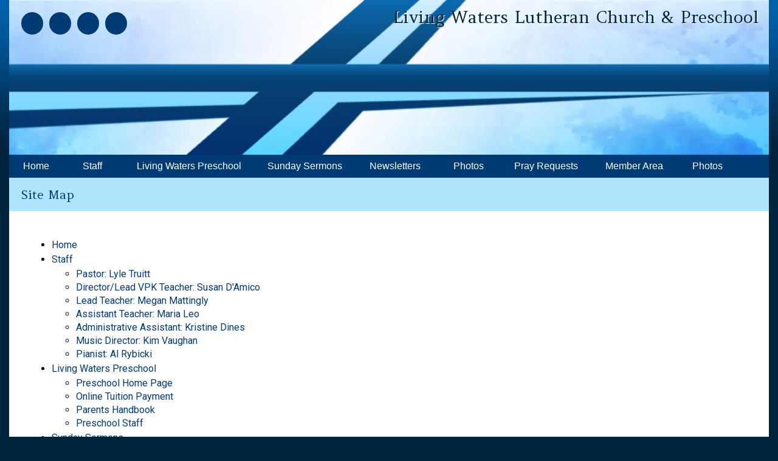

--- FILE ---
content_type: text/html; charset=UTF-8
request_url: https://livingwaterslutheran.com/site_map
body_size: 10309
content:
<!DOCTYPE html>
<html xmlns="http://www.w3.org/1999/xhtml" xmlns:fb="http://ogp.me/ns/fb#">
<head>
	<meta http-equiv="Content-Type" content="text/html; charset=utf-8" />
	<title>Living Waters Lutheran Church & Preschool - Port Charlotte Florida</title><link rel="stylesheet" type="text/css" href="https://s3.amazonaws.com/mychurchwebsite/css/css225_2345.css"><meta name="viewport" content="width=device-width,initial-scale=1, maximum-scale=1, user-scalable=0"><link rel="stylesheet" type="text/css" href="https://fonts.googleapis.com/css?family=Amethysta%7CRoboto%7CRoboto%3A700"><link rel="stylesheet" type="text/css" href="https://files.mychurchwebsite.net/lib/css/iconfonts5/css/fontello.css" media="all"><script defer src="https://files.mychurchwebsite.net/lib/fontawesome/js/fontawesome.min.js" data-style-default="solid" data-family-default="classic"></script>
          <script defer src="https://files.mychurchwebsite.net/lib/fontawesome/js/solid.min.js"></script>
          <script defer src="https://files.mychurchwebsite.net/lib/fontawesome/js/custom-icons.min.js"></script>
          <script defer src="https://files.mychurchwebsite.net/lib/fontawesome/js/brands.min.js"></script><link rel="shortcut icon" href="https://files.mychurchwebsite.net/lib/common/favicon.png" /><link rel="apple-touch-icon-precomposed" href="https://files.mychurchwebsite.net/lib/common/apple-touch-icon.png" /><script src="https://files.mychurchwebsite.net/lib/jquery/jquery-1.12.4.min.js"></script>
<script src="https://files.mychurchwebsite.net/lib/javascript/biblegateway.js"></script><style>#mainPages li {margin:3px 0;} #mainPages > li {font-size:16px; margin:5px 0;} </style><script>var $j = jQuery.noConflict();</script></head>
<body>
<div id="popUp"></div><div id="grayOverlay">
    <div id="overlayClose"><span class="fa fa-xmark"></span></div>
	<div class="overlayWindow">
		<div id="overlayTitle"></div>
		<div id="overlayContent"></div>
	</div>
	<div class="overlaySearch">
        <form id="siteSearchForm" method="get">
            <input id="siteSearchInput" type="text" name="search" placeholder="search site" />
        </form>
    </div>
    <div id="overlayPhotos">
        <div id="photoNumBox">&nbsp;</div>
        <div id="prevNextPhoto"><span id="prevPhoto" class="fa fa-left-long"></span> <span id="nextPhoto" class="fa fa-right-long"></span></div>
        <div id="overlayPhoto"></div>
        <br /><div id="overlayCaption"></div>
    </div>
</div><div id="bgbg">
<div id="headerBG">
<div id="headerContents">
	<header id="header"><div class="socialIconBar"><a href="http://facebook.livingwaterslutheran.com"><div class="socialIcon" title="View Our Facebook Page"><span class="fab fa-facebook-f"></span></div></a><a href="/sunday_sermons"><div class="socialIcon" title="Listen To/View Our Media"><span class="fa fa-volume"></span></div></a><a href="https://www.eservicepayments.com/cgi-bin/Vanco_ver3.vps?appver3=Fi1giPL8kwX_Oe1AO50jRpCxTCSvhl0n9vVAIDC0W-GcM6RCHwGTiwaZS1Z9D7wPe96pDMvnfmgqnym6qpRYGkr6oYD38ktVPV6GEr6Mdgg=" target="_blank"><div class="socialIcon" title="Donate Online"><span class="fa fa-hand-holding-dollar"></span></div></a><a href="http://www.mapquest.com/maps?name=Living+Waters+Lutheran+Church&city=Port+Charlotte&state=FL&address=12475+Chancellor+Blvd&zipcode=33953&country=US&latitude=27.03297&longitude=-82.240689&geocode=ADDRESS&id=4692714" target="_blank"><div class="socialIcon" title="See Us on a Map"><span class="fa fa-location-dot"></span></div></a></div><h1 id="siteTitle" class="noSub"><a href="/">Living Waters Lutheran Church & Preschool</a></h1><img src="https://s3.amazonaws.com/mychurchwebsite/templates/classic/design/bluecross_2/images/banner.jpg" /></header><nav><ul id="nav"><ul><li style="width:89px;" id="home10018"><a href="/"><span>Home</span></a></li><li style="width:96px;" id="staff10019"><a href="/staff"><span>Staff</span></a><ul><li><a href="/lyle_truitt"><small>Pastor</small><br /> Lyle Truitt</a></li><li><a href="/kristine_dines"><small>Administrative Assistant</small><br /> Kristine Dines</a></li><li><a href="/kim_vaughan"><small>Music Director</small><br /> Kim Vaughan</a></li><li><a href="/al_rybicki"><small>Pianist</small><br /> Al Rybicki</a></li></ul></li><li style="width:222px;" id="section22060"><a href="/preschool_home_page"><span>Living&nbsp;Waters&nbsp;Preschool</span></a><ul><li><a href="/preschool">Preschool Home Page</a></li><li><a href="https://www.eservicepayments.com/cgi-bin/Vanco_ver3.vps?appver3=Fi1giPL8kwX_Oe1AO50jRpCxTCSvhl0n9vVAIDC0W-GcM6RCHwGTiwaZS1Z9D7wPe96pDMvnfmgqnym6qpRYGkr6oYD38ktVPV6GEr6Mdgg=" target="_blank">Online Tuition Payment</a></li><li><a href="/parents_handbook">Parents Handbook</a></li><li><a href="/preschool_staff">Preschool Staff</a></li></ul></li><li style="width:159px;" id="sermonmanager21119"><a href="/sunday_sermons"><span>Sunday&nbsp;Sermons</span></a></li><li style="width:138px;" id="multidoc21267"><a href="/newsletters"><span>Newsletters</span></a></li><li style="width:103px;" id="photos20700"><a href="/photos"><span>Photos</span></a><ul><li><a href="/harvest_fest_2021_photos">Harvest Fest 2021 Photos</a></li><li><a href="/photos_2020_79157">Photos 2020</a></li><li><a href="/photos_2019_79154">Photos 2019</a></li><li><a href="/photos_2018_79153">Photos 2018</a></li><li><a href="/pet_blessing_2017">Pet Blessing 2017</a></li></ul></li><li style="width:152px;" id="prayer10022"><a href="/prayer"><span>Pray&nbsp;Requests</span></a></li><li style="width:138px;" id="member10023"><a href="/member_area"><span>Member&nbsp;Area</span></a></li><li style="width:103px;" id="photos107485"><a href="/photos_restored"><span>Photos</span></a><ul><li><a href="/easter_2022">Easter 2022</a></li><li><a href="/photos_2020">Photos 2020</a></li><li><a href="/photos_2019">Photos 2019</a></li><li><a href="/photos_2018">Photos 2018</a></li><li><a href="/photos_2017">Photos 2017</a></li><li><a href="/cut_ups_annual_quilt_raffle_2020">Cut Ups Annual Quilt Raffle 2020</a></li><li><a href="/photos_2016">Photos 2016</a></li><li><a href="/new_member_reception_2019">New Member Reception 2019</a></li><li><a href="/memorial_garden_work_2019">Memorial Garden Work 2019</a></li><li><a href="/preschool_graduation_2019">Preschool Graduation 2019</a></li><li><a href="/preschool_spaghetti_dinner_2019">Preschool Spaghetti Dinner 2019</a></li><li><a href="/easter_sunday_2019">Easter Sunday 2019</a></li><li><a href="/photos_restored">More...</a></li></ul></li><li style="width:50px;"><a style="width:40px;" class="searchSite" href="#"><span class="fa fa-magnifying-glass"></span></a></li></ul></ul></nav>	<div class="clear"></div>
</div> <!-- end headerContents -->
</div> <!-- end headerBG -->
<div id="middleBG">
<div id="siteContents">
    <div class="pageContent"><div id="subtitle" class="subtitle2">Site Map</div>        <div class="innerContent">
        <main>
    <!--<div class="flR15">
        <h3><a href="/site_map_xml" target="_blank">XML Site Map Link</a></h3>
    </div>-->
    <ul id="mainPages"><li><a href="/" target="_blank">Home</a></li><li><a href="/staff" target="_blank">Staff</a></li><ul><li><a href="/lyle_truitt" target="_blank">Pastor: Lyle Truitt</a></li><li><a href="/susan_damico" target="_blank">Director/Lead VPK Teacher: Susan D'Amico</a></li><li><a href="/megan_mattingly" target="_blank">Lead Teacher: Megan Mattingly</a></li><li><a href="/maria_leo" target="_blank">Assistant Teacher: Maria Leo</a></li><li><a href="/kristine_dines" target="_blank">Administrative Assistant: Kristine Dines</a></li><li><a href="/kim_vaughan" target="_blank">Music Director: Kim Vaughan</a></li><li><a href="/al_rybicki" target="_blank">Pianist: Al Rybicki</a></li></ul><li><a href="/preschool_home_page" target="_blank">Living Waters Preschool</a></li><ul><li><a href="/preschool" target="_blank">Preschool Home Page</a></li><li><a href="https://www.eservicepayments.com/cgi-bin/Vanco_ver3.vps?appver3=Fi1giPL8kwX_Oe1AO50jRpCxTCSvhl0n9vVAIDC0W-GcM6RCHwGTiwaZS1Z9D7wPe96pDMvnfmgqnym6qpRYGkr6oYD38ktVPV6GEr6Mdgg=" target="_blank">Online Tuition Payment</a></li><li><a href="/parents_handbook" target="_blank">Parents Handbook</a></li><li><a href="/preschool_staff" target="_blank">Preschool Staff</a></li></ul><li><a href="/sunday_sermons" target="_blank">Sunday Sermons</a></li><ul><li><a href="/sunday_january_18_worship_service" target="_blank">Sunday January 18 Worship Service</a></li><li><a href="/sunday_january_11_worship_service" target="_blank">Sunday January 11 Worship Service</a></li><li><a href="/sunday_january_4_worship_service" target="_blank">Sunday January 4 Worship Service</a></li><li><a href="/sunday_december_28_worship_service" target="_blank">Sunday December 28 Worship Service</a></li><li><a href="/christmas_eve_worship_service" target="_blank">Christmas Eve Worship Service</a></li><li><a href="/sunday_december_21_worship_service" target="_blank">Sunday December 21 Worship Service</a></li><li><a href="/sunday_december_14_worship_service" target="_blank">Sunday December 14 Worship Service</a></li><li><a href="/sunday_december_7_worship_service" target="_blank">Sunday December 7 Worship Service</a></li><li><a href="/sunday_november_30_worship_service" target="_blank">Sunday November 30 Worship Service</a></li><li><a href="/christ_the_king_sunday_november_23_worship" target="_blank">Christ the King Sunday November 23 Worship</a></li><li><a href="/sunday_november_9_worship_service" target="_blank">Sunday November 9 Worship Service</a></li><li><a href="/all_saints_sunday_november_2" target="_blank">All Saints Sunday November 2</a></li><li><a href="/reformation_sunday_october_26" target="_blank">Reformation Sunday October 26</a></li><li><a href="/sunday_october_19_worship_service" target="_blank">Sunday October 19 Worship Service</a></li><li><a href="/sunday_october_12_worship_service" target="_blank">Sunday October 12 Worship Service</a></li><li><a href="/sunday_october_5_worship_service" target="_blank">Sunday October 5 Worship Service</a></li><li><a href="/sunday_september_28_worship_service" target="_blank">Sunday September 28 Worship Service</a></li><li><a href="/sunday_september_14_worship_service" target="_blank">Sunday September 14 Worship Service</a></li><li><a href="/sunday_september_7_worship_service" target="_blank">Sunday September 7 Worship Service</a></li><li><a href="/sunday_august_31_worship_service" target="_blank">Sunday August 31 Worship Service</a></li><li><a href="/sunday_august_24_worship_service" target="_blank">Sunday August 24 worship Service</a></li><li><a href="/sunday_august_17_worship_service" target="_blank">Sunday August 17 Worship Service</a></li><li><a href="/sunday_august_10_worship_service" target="_blank">Sunday August 10 Worship Service</a></li><li><a href="/sunday_august_3_worship_service" target="_blank">Sunday August 3 Worship Service</a></li><li><a href="/sunday_july_27_worship_service" target="_blank">Sunday July 27 Worship Service</a></li><li><a href="/sunday_july_20_worship_service" target="_blank">Sunday July 20 Worship Service</a></li><li><a href="/sunday_july_13_worship_service" target="_blank">Sunday July 13 Worship Service</a></li><li><a href="/sunday_july_6_worship_service" target="_blank">Sunday July 6 Worship Service</a></li><li><a href="/sunday_june_29_worship_service" target="_blank">Sunday June 29 Worship Service</a></li><li><a href="/sunday_june_22_worship_service" target="_blank">Sunday June 22 Worship Service</a></li><li><a href="/sunday_june_15_worship_service" target="_blank">Sunday June 15 Worship Service</a></li><li><a href="/sunday_june_8_worship_service" target="_blank">Sunday June 8 Worship Service</a></li><li><a href="/sunday_june_1_worship_service" target="_blank">Sunday June 1 Worship Service</a></li><li><a href="/sunday_may_25_worship_service" target="_blank">Sunday May 25 Worship Service</a></li><li><a href="/sunday_may_18_worship_service" target="_blank">Sunday May 18 Worship Service</a></li><li><a href="/sunday_may_11_worship_service" target="_blank">Sunday May 11 Worship Service</a></li><li><a href="/sunday_may_4_worship_service" target="_blank">Sunday May 4 Worship Service</a></li><li><a href="/sunday_april_27_worship_service" target="_blank">Sunday April 27 Worship Service</a></li><li><a href="/easter_sunday_april_20_worship" target="_blank">Easter Sunday April 20 Worship</a></li><li><a href="/good_friday_april_18_worship" target="_blank">Good Friday April 18 Worship</a></li><li><a href="/maundy_thursday_april_17_worship" target="_blank">Maundy Thursday April 17 Worship</a></li><li><a href="/palm_sunday_worship_service_april_13" target="_blank">Palm Sunday Worship Service April 13</a></li><li><a href="/sunday_april_6_worship_service" target="_blank">Sunday April 6 Worship Service</a></li><li><a href="/sunday_march_30_worship_service" target="_blank">Sunday March 30 Worship Service</a></li><li><a href="/sunday_march_23_worship_service" target="_blank">Sunday March 23 Worship Service</a></li><li><a href="/sunday_march_16_worship_service" target="_blank">Sunday March 16 Worship Service</a></li><li><a href="/ash_wednesday" target="_blank">Ash Wednesday</a></li><li><a href="/sunday_february_23_worship_service" target="_blank">Sunday February 23 Worship Service</a></li><li><a href="/sunday_february_16_worship_service" target="_blank">Sunday February 16 Worship Service</a></li><li><a href="/sunday_february_9_worship_service" target="_blank">Sunday February 9 Worship Service</a></li><li><a href="/sunday_january_26_worship_service" target="_blank">Sunday January 26 Worship Service</a></li><li><a href="/sunday_january_19_worship_service" target="_blank">Sunday January 19 Worship Service</a></li><li><a href="/sunday_january_5_worship_service" target="_blank">Sunday January 5 Worship Service</a></li><li><a href="/christmas_eve_candlelight_service" target="_blank">Christmas Eve Candlelight Service</a></li><li><a href="/sunday_december_22_worship_service" target="_blank">Sunday December 22 Worship Service</a></li><li><a href="/sunday_december_15_worship_service" target="_blank">Sunday December 15 Worship Service</a></li><li><a href="/sunday_december_8_worship_service" target="_blank">Sunday December 8 Worship Service</a></li><li><a href="/sunday_december_1_worship_service" target="_blank">Sunday December 1 Worship Service</a></li><li><a href="/sunday_christ_the_king_worship_service" target="_blank">Sunday Christ the King Worship Service</a></li><li><a href="/sunday_november_17_worship_service" target="_blank">Sunday November 17 Worship Service</a></li><li><a href="/sunday_november_10_worship_service" target="_blank">Sunday November 10 Worship Service</a></li><li><a href="/sunday_november_3_worship_service" target="_blank">Sunday November 3 Worship Service</a></li><li><a href="/reformation_sunday_october_27" target="_blank">Reformation Sunday October 27</a></li><li><a href="/sunday_october_20_worship_service" target="_blank">Sunday October 20 Worship Service</a></li><li><a href="/sunday_october_13_worship_service" target="_blank">Sunday October 13 Worship Service</a></li><li><a href="/sunday_october_6_worship_service" target="_blank">Sunday October 6 Worship Service</a></li><li><a href="/sunday_september_29_worship_service" target="_blank">Sunday September 29 Worship Service</a></li><li><a href="/sunday_september_22_worship_service" target="_blank">Sunday September 22 Worship Service</a></li><li><a href="/sunday_september_15_worship_service" target="_blank">Sunday September 15 Worship Service</a></li><li><a href="/sunday_september_8_worship_service" target="_blank">Sunday September 8 Worship Service</a></li><li><a href="/sunday_september_1_worship_service" target="_blank">Sunday September 1 Worship Service</a></li><li><a href="/sunday_august_25_worship_service" target="_blank">Sunday August 25 Worship Service</a></li><li><a href="/sunday_august_18_worship_service" target="_blank">Sunday August 18 Worship Service</a></li><li><a href="/sunday_august_11_worship_service" target="_blank">Sunday August 11 Worship Service</a></li><li><a href="/sunday_august_4_worship_service" target="_blank">Sunday August 4 Worship Service</a></li><li><a href="/sunday_july_28_worship_service" target="_blank">Sunday July 28 Worship Service</a></li><li><a href="/sunday_july_21_worship_sevice" target="_blank">Sunday July 21 Worship Sevice</a></li><li><a href="/sunday_july_14_worship_service" target="_blank">Sunday July 14 Worship Service</a></li><li><a href="/sunday_july_7_worship_service" target="_blank">Sunday July 7 Worship Service</a></li><li><a href="/sunday_june_30_worship_service" target="_blank">Sunday June 30 Worship Service</a></li><li><a href="/sunday_june_23_worship_service" target="_blank">Sunday June 23 Worship Service</a></li><li><a href="/sunday_june_16_worship_service" target="_blank">Sunday June 16 Worship Service</a></li><li><a href="/sunday_june_9_worship_service" target="_blank">Sunday June 9 Worship Service</a></li><li><a href="/holy_trinity_sunday_may_26_worship_service" target="_blank">Holy Trinity Sunday May 26 Worship Service</a></li><li><a href="/pentecost_sunday_may_19_worship_service" target="_blank">Pentecost Sunday May 19 Worship Service</a></li><li><a href="/sunday_may_12_worship_service" target="_blank">Sunday May 12 Worship Service</a></li><li><a href="/sunday_may_5_worship_service" target="_blank">Sunday May 5 Worship Service</a></li><li><a href="/sunday_april_28_worship_service" target="_blank">Sunday April 28 Worship Service</a></li><li><a href="/sunday_april_21_worship_service" target="_blank">Sunday April 21 Worship Service</a></li><li><a href="/sunday_april_14_worship_service" target="_blank">Sunday April 14 Worship Service</a></li><li><a href="/sunday_april_7_worship_service" target="_blank">Sunday April 7 Worship Service</a></li><li><a href="/easter_sunday_march_31_worship_service" target="_blank">Easter Sunday March 31 Worship Service</a></li><li><a href="/good_friday__march_29_service" target="_blank">Good Friday  March 29 Service</a></li><li><a href="/maundy_thursday_worship_service" target="_blank">Maundy Thursday Worship Service</a></li><li><a href="/palm_sunday_worship_service_march_24" target="_blank">Palm Sunday Worship Service March 24</a></li><li><a href="/sunday_march_17_worship_service" target="_blank">Sunday March 17 Worship Service</a></li><li><a href="/sunday_march_10_worship_service" target="_blank">Sunday March 10 Worship Service</a></li><li><a href="/sunday_march_3_worship_service" target="_blank">Sunday March 3 Worship Service</a></li><li><a href="/sunday_february_25_worship_service" target="_blank">Sunday February 25 Worship Service</a></li><li><a href="/sunday_february_18_worship_service" target="_blank">Sunday February 18 Worship Service</a></li><li><a href="/ash_wednesday_worship_service" target="_blank">Ash Wednesday Worship Service</a></li><li><a href="/transfiguration_sunday_february_11_2024" target="_blank">Transfiguration Sunday February 11, 2024</a></li><li><a href="/sunday_february_4_worship_service" target="_blank">Sunday February 4 Worship Service</a></li><li><a href="/sunday_january_28_worship_service" target="_blank">Sunday January 28 Worship Service</a></li><li><a href="/sunday_january_21_worship_service" target="_blank">Sunday January 21 Worship Service</a></li><li><a href="/sunday_january_14_worship_service" target="_blank">Sunday January 14 Worship Service</a></li><li><a href="/sunday_january_7_worship_service" target="_blank">Sunday January 7 Worship Service</a></li><li><a href="/sunday_december_31_worship_service" target="_blank">Sunday December 31 Worship Service</a></li><li><a href="/christmas_eve_service_2023" target="_blank">Christmas Eve Service 2023</a></li><li><a href="/sunday_december_24_worship_service" target="_blank">Sunday December 24 Worship Service</a></li><li><a href="/sunday_december_17_worship_service" target="_blank">Sunday December 17 Worship Service</a></li><li><a href="/sunday_december_10_worship_service" target="_blank">Sunday December 10 Worship Service</a></li><li><a href="/sunday_december_3_worship_service" target="_blank">Sunday December 3 Worship Service</a></li><li><a href="/christ_the_king_sunday_november_26" target="_blank">Christ the King Sunday November 26</a></li><li><a href="/sunday_november_19_worship_service" target="_blank">Sunday November 19 Worship Service</a></li><li><a href="/sunday_november_12_worship_service" target="_blank">Sunday November 12 Worship Service</a></li><li><a href="/all_saints_sunday_november_5_2023" target="_blank">All Saints Sunday November 5 2023</a></li><li><a href="/reformation_sunday_october_29_worship_service" target="_blank">Reformation Sunday October 29 Worship Service</a></li><li><a href="/sunday_october_22_worship_service" target="_blank">Sunday October 22 Worship Service</a></li><li><a href="/sunday_october_15_worship_service" target="_blank">Sunday October 15 Worship Service</a></li><li><a href="/sunday_october_8_worship_service" target="_blank">Sunday October 8 Worship Service</a></li><li><a href="/sunday_september_24_worship_service" target="_blank">Sunday September 24 Worship Service</a></li><li><a href="/sunday_september_17_2023_worship_service" target="_blank">Sunday September 17 2023 Worship Service</a></li><li><a href="/sunday_september_10_worship_service" target="_blank">Sunday September 10 Worship Service</a></li><li><a href="/sunday_september_3_worship_service" target="_blank">Sunday September 3 Worship Service</a></li><li><a href="/sunday_august_27_worship_service" target="_blank">Sunday August 27 Worship Service</a></li><li><a href="/sunday_august_20_worship_service" target="_blank">Sunday August 20 Worship Service</a></li><li><a href="/sunday_august_13_worship_service" target="_blank">Sunday August 13 Worship Service</a></li><li><a href="/sunday_august_6_worship_service" target="_blank">Sunday August 6 Worship Service</a></li><li><a href="/sunday_july_30_worship_service" target="_blank">Sunday July 30 Worship Service</a></li><li><a href="/sunday_july_23_worship_service" target="_blank">Sunday July 23 Worship Service</a></li><li><a href="/sunday_july_16_worship_service" target="_blank">Sunday July 16 Worship Service</a></li><li><a href="/sunday_july_9_worship_service" target="_blank">Sunday July 9 Worship Service</a></li><li><a href="/sunday_july_2_worship_service" target="_blank">Sunday July 2 Worship Service</a></li><li><a href="/sunday_june_25_worship_service" target="_blank">Sunday June 25 Worship Service</a></li><li><a href="/sunday_june_18_worship_service" target="_blank">Sunday June 18 Worship Service</a></li><li><a href="/sunday_june_11_worship_service" target="_blank">Sunday June 11 Worship Service</a></li><li><a href="/holy_trinity_sunday_june_4" target="_blank">Holy Trinity Sunday June 4</a></li><li><a href="/sunday_may_21_worship_service" target="_blank">Sunday May 21 Worship Service</a></li><li><a href="/sunday_may_14_worship_service" target="_blank">Sunday May 14 Worship Service</a></li><li><a href="/sunday_may_7_worship_service" target="_blank">Sunday May 7 Worship Service</a></li><li><a href="/sunday_april_30_worship_service" target="_blank">Sunday April 30 Worship Service</a></li><li><a href="/sunday_worship_service_april_23" target="_blank">Sunday Worship Service April 23</a></li><li><a href="/sunday_april_16_worship_service" target="_blank">Sunday April 16 Worship Service</a></li><li><a href="/easter_sunday_worship_service_april_9" target="_blank">Easter Sunday Worship Service April 9</a></li><li><a href="/good_friday_april_7_worship_service" target="_blank">Good Friday April 7 Worship Service</a></li><li><a href="/maundy_thursday_worship_service_april_6" target="_blank">Maundy Thursday Worship Service April 6</a></li><li><a href="/sunday_march_26_worship_service" target="_blank">Sunday March 26 Worship Service</a></li><li><a href="/sunday_march_19_worship_service" target="_blank">Sunday March 19 Worship Service</a></li><li><a href="/sunday_march_12_worship_service" target="_blank">Sunday March 12 Worship Service</a></li><li><a href="/sunday_march_5_worship_service" target="_blank">Sunday March 5 Worship Service</a></li><li><a href="/sunday_february_26_worship_service" target="_blank">Sunday February 26 Worship Service</a></li><li><a href="/ash_wednesday_worship_service_february_22" target="_blank">Ash Wednesday Worship Service February 22</a></li><li><a href="/sunday_worship_service_february_19" target="_blank">Sunday Worship Service February 19</a></li><li><a href="/sunday_february_12_worship_service" target="_blank">Sunday February 12 Worship Service</a></li><li><a href="/sunday_february_5_worship_service" target="_blank">Sunday February 5 Worship Service</a></li><li><a href="/sunday_january_29_2023_worship_service" target="_blank">Sunday January 29 2023 Worship Service</a></li><li><a href="/sunday_january_22_worship_service" target="_blank">Sunday January 22 Worship Service</a></li><li><a href="/sunday_january_15_worship_service" target="_blank">Sunday January 15 Worship Service</a></li><li><a href="/sunday_january_8_worship_service_2023" target="_blank">Sunday January 8 Worship Service 2023</a></li><li><a href="/sunday_worship_service_january_1_2023" target="_blank">Sunday Worship Service January 1, 2023</a></li><li><a href="/sunday_christmas_day_december_25_2022" target="_blank">Sunday Christmas Day December 25, 2022</a></li><li><a href="/christmas_eve_worship_service_december_24_2022" target="_blank">Christmas Eve Worship Service December 24, 2022</a></li><li><a href="/sunday_december_18_worship_service" target="_blank">Sunday December 18 Worship Service</a></li><li><a href="/sunday_december_11_worship_service" target="_blank">Sunday December 11 Worship Service</a></li><li><a href="/sunday_december_4_worship_service" target="_blank">Sunday December 4 Worship Service</a></li><li><a href="/sunday_november_27_worship_service" target="_blank">Sunday November 27 Worship Service</a></li><li><a href="/sunday_november_20_christ_the_king_sunday" target="_blank">Sunday November 20 Christ the King Sunday</a></li><li><a href="/sunday_november_13_worship_service" target="_blank">Sunday November 13 Worship Service</a></li><li><a href="/all_saints_sunday_november_6_2022" target="_blank">All Saints Sunday November 6, 2022</a></li><li><a href="/reformation_sunday_october_30" target="_blank">Reformation Sunday October 30</a></li><li><a href="/sunday_october_23_worship_service" target="_blank">Sunday October 23 Worship Service</a></li><li><a href="/sunday_october_16_worship_service" target="_blank">Sunday October 16 Worship Service</a></li><li><a href="/sunday_october_9__2022_worship_service" target="_blank">Sunday October 9 , 2022 Worship Service</a></li><li><a href="/sunday_september_25_worship_service" target="_blank">Sunday September 25 Worship Service</a></li><li><a href="/sunday_september_18_worship_service" target="_blank">Sunday September 18 Worship Service</a></li><li><a href="/sunday_worship_service_september_11_2022" target="_blank">Sunday Worship Service September 11, 2022</a></li><li><a href="/sunday_september_4_worship_service" target="_blank">Sunday September 4 Worship Service</a></li><li><a href="/sunday_august_28_worship_service" target="_blank">Sunday August 28 Worship Service</a></li><li><a href="/sunday_august_21_worship_service" target="_blank">Sunday August 21 Worship Service</a></li><li><a href="/sunday_august_14_worship_service" target="_blank">Sunday August 14 Worship Service</a></li><li><a href="/sunday_august_7_worship_service" target="_blank">Sunday August 7 Worship Service</a></li><li><a href="/sunday_july_31_worship_service" target="_blank">Sunday July 31 Worship Service</a></li><li><a href="/sunday_worship_service_july_24_2022" target="_blank">Sunday Worship Service July 24, 2022</a></li><li><a href="/sunday_july_17_worship_service" target="_blank">Sunday July 17 Worship Service</a></li><li><a href="/sunday_july_10_worship_service" target="_blank">Sunday July 10 Worship Service</a></li><li><a href="/sunday_july_3_worship_service" target="_blank">Sunday July 3 Worship Service</a></li><li><a href="/holy_trinity_sunday_june_12_2022" target="_blank">Holy Trinity Sunday June 12, 2022</a></li><li><a href="/pentecost_sunday_june_5_2022_worship_service" target="_blank">Pentecost Sunday June 5, 2022 Worship Service</a></li><li><a href="/sunday_may_29_worship_service" target="_blank">Sunday May 29 Worship Service</a></li><li><a href="/sunday_may_22_worship_service" target="_blank">Sunday May 22 Worship Service</a></li><li><a href="/sunday_may_15_worship_service" target="_blank">Sunday May 15 Worship Service</a></li><li><a href="/sunday_may_8_worship_service" target="_blank">Sunday May 8 Worship Service</a></li><li><a href="/sunday_may_1_worship_service" target="_blank">Sunday May 1 Worship Service</a></li><li><a href="/sunday_april_24_worship_service" target="_blank">Sunday April 24 Worship Service</a></li><li><a href="/easter_sunday_worship_service_april_17" target="_blank">Easter Sunday Worship Service April 17</a></li><li><a href="/maundy_thursday_service_april_14_2022" target="_blank">Maundy Thursday Service April 14, 2022</a></li><li><a href="/palm_sunday_worship_april_10_2022" target="_blank">Palm Sunday Worship April 10, 2022</a></li><li><a href="/sunday_april_3_worship_service" target="_blank">Sunday April 3 Worship Service</a></li><li><a href="/prayer_service_for_ukraine" target="_blank">Prayer Service for Ukraine</a></li><li><a href="/sunday_march_27_worship_service" target="_blank">Sunday March 27 Worship Service</a></li><li><a href="/sunday_march_20_worship_service" target="_blank">Sunday March 20 Worship Service</a></li><li><a href="/sunday_march_13_2022__worship_service" target="_blank">Sunday March 13, 2022  Worship Service</a></li><li><a href="/march_6_sunday_worship_service" target="_blank">March 6 Sunday Worship Service</a></li><li><a href="/ash_wednesday_march_2_2022_worship_service" target="_blank">Ash Wednesday March 2, 2022 Worship Service</a></li><li><a href="/sunday_february_27_worship_service" target="_blank">Sunday February 27 Worship Service</a></li><li><a href="/sunday_february_20_worship_service" target="_blank">Sunday February 20 Worship Service</a></li><li><a href="/sunday_february_13_worship_service" target="_blank">Sunday February 13 Worship Service</a></li><li><a href="/sunday_february_6_worship_service" target="_blank">Sunday February 6 Worship Service</a></li><li><a href="/sunday_january_30_worship_service" target="_blank">Sunday January 30 Worship Service</a></li><li><a href="/sunday_january_23_womens_thankoffering_service" target="_blank">Sunday January 23 Women's Thankoffering Service</a></li><li><a href="/sunday_january_16_worship_service" target="_blank">Sunday January 16 Worship Service</a></li><li><a href="/sunday_january_9_worship_service" target="_blank">Sunday January 9 Worship Service</a></li><li><a href="/sunday_january_2_worship_service" target="_blank">Sunday January 2 Worship Service</a></li><li><a href="/sunday_december_26_worship_service" target="_blank">Sunday December 26 Worship Service</a></li><li><a href="/christmas_eve_service_december_24_service" target="_blank">Christmas Eve Service December 24 Service</a></li><li><a href="/sunday_december_19_worship_service" target="_blank">Sunday December 19 Worship Service</a></li><li><a href="/advent_midweek_service_december_15" target="_blank">Advent Midweek Service December 15</a></li><li><a href="/sunday_december_12_worship_service" target="_blank">Sunday December 12 Worship Service</a></li><li><a href="/advent_mid_week_worship_service_december_8" target="_blank">Advent Mid Week Worship Service December 8</a></li><li><a href="/second_sunday_of_advent_december_5_worship_service" target="_blank">Second Sunday of Advent December 5 Worship Service</a></li><li><a href="/wednesday_december_1st_advent_mid_week_service" target="_blank">Wednesday December 1st Advent Mid Week Service</a></li><li><a href="/first_sunday_in_advent_november_28" target="_blank">First Sunday in Advent November 28</a></li><li><a href="/christ_the_king_sunday_november_21" target="_blank">Christ the King Sunday November 21</a></li><li><a href="/sunday_november_14_worship_service" target="_blank">Sunday November 14 Worship Service</a></li><li><a href="/all_saints_sunday_november_7_worship_service" target="_blank">All Saints Sunday November 7 Worship Service</a></li><li><a href="/reformation_sunday_october_31_worship_service" target="_blank">Reformation Sunday October 31 Worship Service</a></li><li><a href="/sunday_october_24_worship_service" target="_blank">Sunday October 24 Worship Service</a></li><li><a href="/sunday_october_17_worship_service" target="_blank">Sunday October 17 Worship Service</a></li><li><a href="/sunday_october_10_worship_service" target="_blank">Sunday October 10 Worship Service</a></li><li><a href="/sunday_october_3_worship_service" target="_blank">Sunday October 3 Worship Service</a></li><li><a href="/sunday_september_26_worship_service" target="_blank">Sunday September 26 Worship Service</a></li><li><a href="/sunday_september_19_worship_service" target="_blank">Sunday September 19 Worship Service</a></li><li><a href="/sunday_september_12_worship_service" target="_blank">Sunday September 12 Worship Service</a></li><li><a href="/sunday_september_5_worship_service" target="_blank">Sunday September 5 Worship Service</a></li><li><a href="/sunday_august_29_worship_service" target="_blank">Sunday August 29 Worship Service</a></li><li><a href="/sunday_august_22_worship_service" target="_blank">Sunday August 22 Worship Service</a></li><li><a href="/sunday_august_15_worship_service" target="_blank">Sunday August 15 Worship Service</a></li><li><a href="/sunday_august_8_worship_service" target="_blank">Sunday August 8 Worship Service</a></li><li><a href="/sunday_august_1_worship_service" target="_blank">Sunday August 1 Worship Service</a></li></ul><li><a href="/newsletters" target="_blank">Newsletters</a></li><li><a href="/photos" target="_blank">Photos</a></li><ul><li><a href="/easter_2022" target="_blank">Easter 2022</a></li><li><a href="/photos_2020_79157" target="_blank">Photos 2020</a></li><li><a href="/harvest_fest_2021_photos" target="_blank">Harvest Fest 2021 Photos</a></li><li><a href="/photos_2019_79154" target="_blank">Photos 2019</a></li><li><a href="/photos_2018_79153" target="_blank">Photos 2018</a></li><li><a href="/photos_2020" target="_blank">Photos 2020</a></li><li><a href="/pet_blessing_2017" target="_blank">Pet Blessing 2017</a></li><li><a href="/photos_2019" target="_blank">Photos 2019</a></li><li><a href="/photos_2018" target="_blank">Photos 2018</a></li><li><a href="/photos_2017" target="_blank">Photos 2017</a></li><li><a href="/cut_ups_annual_quilt_raffle_2020" target="_blank">Cut Ups Annual Quilt Raffle 2020</a></li><li><a href="/photos_2016" target="_blank">Photos 2016</a></li><li><a href="/new_member_reception_2019" target="_blank">New Member Reception 2019</a></li><li><a href="/memorial_garden_work_2019" target="_blank">Memorial Garden Work 2019</a></li><li><a href="/preschool_graduation_2019" target="_blank">Preschool Graduation 2019</a></li><li><a href="/preschool_spaghetti_dinner_2019" target="_blank">Preschool Spaghetti Dinner 2019</a></li><li><a href="/easter_sunday_2019" target="_blank">Easter Sunday 2019</a></li><li><a href="/easter_egg_hunt_2019" target="_blank">Easter Egg Hunt 2019</a></li><li><a href="/coffee_fellowship_march_17_2019" target="_blank">Coffee Fellowship March 17, 2019</a></li><li><a href="/multi_cultural_dinner" target="_blank">Multi Cultural Dinner</a></li><li><a href="/breakfast_with_santa_2018" target="_blank">Breakfast with Santa 2018</a></li><li><a href="/summer_picnic_2018" target="_blank">Summer Picnic 2018</a></li><li><a href="/pastor_lyles_installation__luncheon_celebration" target="_blank">Pastor Lyle's Installation & Luncheon Celebration</a></li><li><a href="/palm_sunday_2018" target="_blank">Palm Sunday 2018</a></li><li><a href="/maundy_thursday_2018" target="_blank">Maundy Thursday 2018</a></li><li><a href="/easter_egg_hunt_2018" target="_blank">Easter Egg Hunt 2018</a></li><li><a href="/easter_day_2018" target="_blank">Easter Day 2018</a></li><li><a href="/lent__easter_week_2018" target="_blank">Lent & Easter Week 2018</a></li></ul><li><a href="/prayer" target="_blank">Pray Requests</a></li><li><a href="/member_area" target="_blank">Member Area</a></li><li><a href="/photos_restored" target="_blank">Photos</a></li><ul><li><a href="/easter_2022" target="_blank">Easter 2022</a></li><li><a href="/photos_2020_79157" target="_blank">Photos 2020</a></li><li><a href="/harvest_fest_2021_photos" target="_blank">Harvest Fest 2021 Photos</a></li><li><a href="/photos_2019_79154" target="_blank">Photos 2019</a></li><li><a href="/photos_2018_79153" target="_blank">Photos 2018</a></li><li><a href="/photos_2020" target="_blank">Photos 2020</a></li><li><a href="/pet_blessing_2017" target="_blank">Pet Blessing 2017</a></li><li><a href="/photos_2019" target="_blank">Photos 2019</a></li><li><a href="/photos_2018" target="_blank">Photos 2018</a></li><li><a href="/photos_2017" target="_blank">Photos 2017</a></li><li><a href="/cut_ups_annual_quilt_raffle_2020" target="_blank">Cut Ups Annual Quilt Raffle 2020</a></li><li><a href="/photos_2016" target="_blank">Photos 2016</a></li><li><a href="/new_member_reception_2019" target="_blank">New Member Reception 2019</a></li><li><a href="/memorial_garden_work_2019" target="_blank">Memorial Garden Work 2019</a></li><li><a href="/preschool_graduation_2019" target="_blank">Preschool Graduation 2019</a></li><li><a href="/preschool_spaghetti_dinner_2019" target="_blank">Preschool Spaghetti Dinner 2019</a></li><li><a href="/easter_sunday_2019" target="_blank">Easter Sunday 2019</a></li><li><a href="/easter_egg_hunt_2019" target="_blank">Easter Egg Hunt 2019</a></li><li><a href="/coffee_fellowship_march_17_2019" target="_blank">Coffee Fellowship March 17, 2019</a></li><li><a href="/multi_cultural_dinner" target="_blank">Multi Cultural Dinner</a></li><li><a href="/breakfast_with_santa_2018" target="_blank">Breakfast with Santa 2018</a></li><li><a href="/summer_picnic_2018" target="_blank">Summer Picnic 2018</a></li><li><a href="/pastor_lyles_installation__luncheon_celebration" target="_blank">Pastor Lyle's Installation & Luncheon Celebration</a></li><li><a href="/palm_sunday_2018" target="_blank">Palm Sunday 2018</a></li><li><a href="/maundy_thursday_2018" target="_blank">Maundy Thursday 2018</a></li><li><a href="/easter_egg_hunt_2018" target="_blank">Easter Egg Hunt 2018</a></li><li><a href="/easter_day_2018" target="_blank">Easter Day 2018</a></li><li><a href="/lent__easter_week_2018" target="_blank">Lent & Easter Week 2018</a></li></ul></ul>        </main>        </div><!-- end .innerContent -->
        	</div> <!-- end pageContent -->
	<div class="clear"></div>
</div> <!-- end siteContents -->
</div> <!-- end middleBG -->
<div id="footerBG">
    <footer>
        <div class="footer w3-row-padding">
            <div class="w3-col w3-quarter">
                <div class="mt3"><a href='/admin'>site administration</a></div>            </div>
            <div class="w3-col w3-half center">
            <a href="https://mychurchwebsite.net" target="_blank"><svg xmlns="http://www.w3.org/2000/svg" class="mychurchlogo" width="135px" height="25px" viewBox="0 0 135 25" stroke-linejoin="round"><path d="M4.8 10.6l0.2 0c0.1-0.1 0.1-0.1 0.1-0.1 0.1 0 0.1-0.1 0.2-0.1 0.1 0 0.3 0.1 0.4 0.3 0.2 0.2 0.2 0.3 0.2 0.4l0 1.7 0.1 0.1c0.1-0.2 0.4-0.4 0.7-0.7 0.4-0.3 0.9-0.7 1.4-1l0.1 0c0.1-0.1 0.2-0.2 0.4-0.2l0.3 0.1c0.2 0.1 0.3 0.3 0.3 0.3 0 0.1 0.1 0.2 0.1 0.4l0 0.7 0.1 0.3 -0.1 0.1c0 0.1 0 0.2 0 0.4 0 0.2 0 0.3 0 0.3l0.1 0.2 0.4-0.2 0.2 0c0-0.1 0.1-0.2 0.1-0.3 0.1 0 0.2 0 0.3 0 0-0.1 0.2-0.3 0.4-0.5 0.2-0.2 0.4-0.3 0.5-0.3l0.2 0.1c0 0.1 0 0.1 0 0.3 0 0.1 0 0.2 0 0.2 -0.1 0.2-0.3 0.3-0.3 0.4 -0.3 0.3-0.4 0.4-0.4 0.4l-0.2 0.1c-0.3 0.3-0.5 0.4-0.7 0.6 -0.4 0.4-0.7 0.6-0.8 0.5 -0.2-0.1-0.4-0.2-0.6-0.3 -0.2-0.2-0.3-0.3-0.3-0.5 0-0.1 0-0.2 0.1-0.3 -0.2-0.1-0.2-0.3-0.2-0.6 0-0.1 0-0.3 0-0.6 0-0.2 0-0.4 0-0.4 0-0.1 0-0.1-0.1-0.2 -0.1 0.1-0.2 0.2-0.3 0.2 0 0.1-0.1 0.2-0.2 0.3 -0.1 0.1-0.2 0.1-0.2 0.2 -0.1 0-0.2 0-0.2 0.1 0 0.1-0.1 0.2 0 0.2 -0.1 0-0.1 0.1-0.2 0.2 -0.1 0.1-0.1 0.2-0.2 0.3l-0.2 0.1c-0.1 0.2-0.3 0.4-0.5 0.7 -0.3 0.3-0.5 0.5-0.6 0.5l-0.1 0c-0.2-0.2-0.3-0.4-0.4-0.6 -0.1-0.2-0.1-0.4-0.1-0.6 0-0.1 0-0.3 0.1-0.5 0-0.3 0.1-0.4 0.1-0.5l0-0.5c0-0.2 0-0.4 0-0.5 0-0.1-0.1-0.2-0.1-0.2 -0.1 0-0.4 0.2-0.7 0.5 -0.4 0.4-0.5 0.6-0.5 0.8l-0.1 0 -0.3 0.4 -0.2 0c-0.1 0.1-0.2 0.3-0.2 0.5 -0.1 0-0.3 0.3-0.7 0.7 -0.4 0.4-0.5 0.6-0.6 0.6 0 0.2-0.1 0.4-0.3 0.4l-0.2-0.1c-0.1-0.1-0.2-0.2-0.3-0.4 -0.1-0.2-0.1-0.4-0.1-0.6 0-0.2 0.2-0.5 0.5-1 0.4-0.6 0.7-0.9 0.7-1.1l0-0.2 -0.1-0.1c-0.1 0-0.2 0-0.3 0.1 -0.1 0.1-0.2 0.1-0.3 0.1 0 0.1-0.1 0.2-0.2 0.3 -0.3 0.2-0.4 0.4-0.4 0.5 -0.1 0-0.2 0.1-0.4 0.1 -0.1-0.1-0.2-0.3-0.2-0.4 0.1-0.3 0.4-0.7 1-1.2 0.6-0.5 1.1-0.7 1.4-0.6l0.2 0.1c0.1 0.1 0.2 0.2 0.2 0.3 0 0.1 0 0.3 0 0.5l0 0.3c0.3-0.3 0.6-0.5 0.9-0.7 0.4-0.3 0.7-0.5 1-0.6Zm8.8 0c0 0 0.1 0 0.2 0.1 0.1 0 0.1 0.1 0.2 0.1l0 0.3c0 0.2-0.2 0.8-0.6 1.5 -0.3 0.5-0.4 0.8-0.5 0.9 0 0.1 0 0.1 0.1 0.1 0.1 0 0.4-0.2 1-0.5 0.6-0.4 0.9-0.6 1-0.7 0.2 0 0.6-0.3 1.3-0.8 0.7-0.5 1.2-0.8 1.5-0.9 0.3 0.1 0.5 0.2 0.6 0.4l0.1 0.3c0 0.1-0.1 0.5-0.3 1.2 -0.1 0.3-0.1 0.5-0.1 0.6l-0.2 0.2 0.1 0.2c0 0.2-0.2 0.6-0.4 1.1 -0.2 0.4-0.4 0.7-0.5 1.1 0.1 0 0.3 0 0.3 0 0.2-0.1 0.4-0.2 0.6-0.2 0.2 0 0.5-0.1 0.7-0.1 0.5 0 0.9 0.2 1.2 0.5 0 0.2 0 0.3 0.1 0.5l-0.1 0.4c-0.1 0.1-0.2 0.1-0.2 0.1 -0.3-0.1-0.4-0.2-0.5-0.3 -0.1-0.2-0.2-0.4-0.3-0.5 -0.1 0-0.2 0-0.4 0 -0.2 0-0.3 0-0.3 0 -0.2 0-0.4 0-0.8 0.1 -0.3 0.1-0.6 0.2-0.7 0.2 0 0-0.1 0.3-0.3 0.7 -0.4 0.9-0.7 1.3-0.7 1.4l0 0.2 -0.1 0.1 0 0.2 -0.4 0.6 -0.1 0.1 0.1 0.2c-0.1 0.1-0.2 0.4-0.4 0.7 -0.2 0.3-0.3 0.5-0.3 0.6 -0.1 0-0.2 0.2-0.3 0.4 -0.1 0.2-0.2 0.3-0.4 0.4l0 0.2 -0.1 0.2 -0.2 0 -0.1 0.1 0 0.2c0 0-0.1 0.1-0.2 0.1 -0.1 0-0.1 0-0.2 0l0 0.2c-0.2 0.2-0.4 0.4-0.5 0.5 -0.1 0.1-0.3 0.1-0.4 0.1 -0.4 0-0.7-0.1-0.9-0.4 -0.2-0.3-0.3-0.6-0.3-1l0-0.1c0.3-0.8 0.5-1.3 0.6-1.5 0.2-0.5 0.5-1 0.9-1.4 0-0.1 0.1-0.1 0.1-0.2 0-0.1 0.1-0.1 0.1 0 0.1-0.2 0.3-0.4 0.4-0.6 0.2-0.3 0.4-0.4 0.5-0.5 0-0.1 0.1-0.2 0.2-0.3 0.3-0.3 0.5-0.4 0.5-0.4l0.1 0 0.1-0.2 0.2-0.1c0-0.1 0-0.2 0.1-0.3 0.4 0 0.6-0.2 0.7-0.6l0.2 0 0-0.2c0-0.2 0.1-0.4 0.3-0.5l0-0.2c0-0.1 0-0.2 0.1-0.4 0.1-0.2 0.1-0.3 0.2-0.3 0-0.2 0.2-0.5 0.4-1.1 0.1-0.3 0.2-0.5 0.2-0.7l-0.3 0.2 -0.2 0 -0.8 0.5 -0.1-0.1 -0.1 0c0 0.1-0.1 0.2-0.2 0.2 -0.1 0-0.2 0.1-0.4 0.1 0 0.2-0.3 0.4-0.9 0.7 -0.5 0.3-0.9 0.5-1.1 0.5l-0.1 0.2c-0.2 0-0.4 0-0.6 0.1 -0.3-0.1-0.5-0.3-0.5-0.5 0-0.2-0.1-0.4-0.1-0.4 0.1-0.1 0.1-0.3 0.2-0.6 0-0.3 0.1-0.5 0.2-0.6l0-0.1c-0.1 0-0.2 0.2-0.4 0.4 -0.1 0.1-0.2 0.2-0.3 0.3l-0.2-0.1 -0.1-0.1c-0.1 0-0.2-0.1-0.2-0.2 0-0.1 0.1-0.2 0.4-0.4 0.2-0.2 0.4-0.4 0.5-0.4 0-0.1 0.2-0.3 0.7-0.7 0.5-0.4 0.8-0.6 0.9-0.6Zm-1 11.4c0-0.2 0.1-0.4 0.3-0.4l0.1-0.2 0.2-0.1c0-0.1 0.3-0.6 0.8-1.5 0.2-0.4 0.3-0.7 0.3-0.8 0.2-0.2 0.4-0.4 0.6-0.9 0.2-0.4 0.3-0.7 0.4-0.8l0-0.2c-0.6 0.5-1 0.9-1.1 1 -0.2 0.2-0.4 0.5-0.5 0.7l-0.2 0 -0.1 0.1 0.1 0.2 -0.1 0.1 -0.1 0.2c0 0-0.1 0.1-0.2 0.1 -0.1 0.1-0.1 0.1-0.1 0.2l-0.2 0.1c0 0.2-0.1 0.5-0.3 0.8 -0.2 0.3-0.3 0.6-0.3 0.8l-0.2 0.1 0 0.1 0.1 0.1c0 0.1 0 0.2-0.1 0.3 0 0.1 0 0.2 0 0.3 0.1 0 0.2-0.1 0.3-0.1 0.1-0.1 0.3-0.2 0.4-0.3Zm13.9-12c0 0.3-0.1 0.6-0.4 1 -0.3 0.4-0.6 0.6-0.8 0.6 -0.4 0-0.6-0.1-0.6-0.4 0-0.1 0.1-0.3 0.2-0.6 0.2-0.4 0.2-0.6 0.2-0.8 0-0.2-0.1-0.4-0.4-0.4 -0.6 0-1.2 0.5-1.6 1.4 -0.4 0.7-0.5 1.4-0.5 2 0 1.3 0.5 1.9 1.4 1.9 0.3 0 1-0.3 2-0.8 0.1 0 0.2 0.1 0.2 0.2 0 0.3-0.4 0.8-1.1 1.4 -0.8 0.6-1.6 0.9-2.4 0.9 -0.6 0-1.1-0.2-1.4-0.6 -0.4-0.4-0.5-1-0.5-1.7 0-1.4 0.5-2.7 1.4-3.8 0.9-1.1 2-1.7 3.1-1.7 0.9 0 1.3 0.5 1.3 1.5Zm7.1-0.9c0-0.2-0.2 1.2-0.5 4.1 -0.1 0.8-0.2 1.4-0.2 1.8 0 0.4 0.1 0.7 0.2 0.9 0.1 0.3 0.2 0.5 0.2 0.5 0 0.2-0.2 0.4-0.6 0.6 -0.4 0.2-0.7 0.4-0.9 0.4 -0.5 0-0.8-0.3-0.8-0.8 0-0.5 0.1-1.4 0.4-2.7 0.2-1.3 0.4-2.1 0.4-2.5 0-0.7-0.1-1-0.4-1 -0.5 0-1 0.5-1.5 1.6 -0.4 0.8-0.8 1.8-1 2.9 0 0.3-0.1 0.6-0.2 0.9 0 0.1-0.2 0.1-0.4 0.2 -0.2 0.1-0.5 0.1-0.7 0.1 -0.3 0-0.5-0.1-0.5-0.3 0-0.6 0.3-2.7 0.9-6.3 0.2-1.1 0.4-2.3 0.5-3.4 0.2-1.2 0.4-1.9 0.4-2 0.1-0.1 0.2-0.2 0.4-0.3 0.3-0.2 0.5-0.2 0.7-0.2 0.2 0 0.3 0.1 0.3 0.4 0 0.1-0.1 0.4-0.2 0.8 -0.1 0.5-0.2 0.9-0.2 1 -0.4 2.6-0.6 3.9-0.6 4.1 0 0.4 0.1 0.5 0.2 0.5 0 0 0.1-0.1 0.3-0.3 0.2-0.2 0.5-0.4 0.7-0.6 1.3-0.9 2.1-1.4 2.4-1.4 0.2 0 0.4 0.1 0.5 0.2 0.1 0.2 0.2 0.3 0.2 0.5Zm7-0.2c0 0-0.1 0.6-0.4 1.8 -0.2 1.2-0.4 2.3-0.4 3.2 0 0.1 0 0.3 0.1 0.6 0.1 0.3 0.1 0.6 0.1 0.8 0 0.2-0.2 0.4-0.5 0.6 -0.3 0.2-0.6 0.3-1 0.3 -0.3 0-0.5-0.3-0.5-0.9 0 0 0-0.3 0.1-1.1 0-0.4 0-0.5-0.1-0.5 -0.1 0-0.4 0.2-0.8 0.7 -0.5 0.6-0.9 1-1.2 1.2 -0.5 0.4-1 0.7-1.3 0.7 -0.3 0-0.4-0.1-0.5-0.3 -0.1-0.2-0.1-0.5-0.1-1 0-1.3 0.4-3.2 1.1-5.6 0.2-0.5 0.6-0.7 1.5-0.7 0 0 0.1 0.1 0.1 0.2 0 0-0.2 0.7-0.5 2 -0.3 1.3-0.5 2.2-0.5 2.8 0 0.3 0.1 0.5 0.4 0.5 0.3 0 0.6-0.2 1.1-0.7 0.4-0.4 0.7-0.8 0.9-1.3 0.2-0.5 0.5-1 0.7-1.7 0.2-0.7 0.4-1.2 0.4-1.5 0-0.1 0.2-0.3 0.5-0.4 0.2-0.1 0.4-0.1 0.5-0.1 0.3 0 0.4 0.1 0.4 0.4Zm5.9 0.8c0 0.3 0 0.7-0.1 1.2 0 0.5-0.1 0.7-0.1 0.7 0 0.1-0.2 0.2-0.5 0.5 -0.4 0.3-0.7 0.5-0.9 0.5 -0.1 0-0.1-0.1-0.1-0.3 0-0.1 0-0.4 0.1-0.8 0.1-0.4 0.1-0.7 0.1-0.9 0-0.4-0.1-0.6-0.3-0.6 -0.2 0-0.4 0.1-0.5 0.3 -0.1 0.3-0.3 0.5-0.4 0.8 -0.3 0.5-0.6 1.5-0.8 3 0 0.3-0.1 0.8-0.1 1.6 0 0.2-0.1 0.4-0.4 0.5 -0.2 0.1-0.5 0.2-0.8 0.2 -0.2 0-0.4 0-0.4-0.1 -0.1-0.1-0.1-0.2-0.1-0.4 0-0.8 0.1-2 0.4-3.7 0.3-1.8 0.5-2.7 0.6-2.9 0-0.1 0.2-0.1 0.6-0.3 0.3-0.1 0.5-0.2 0.6-0.2 0.2 0 0.3 0.1 0.3 0.3 0 0 0 0.1 0 0.3 0 0.1 0 0.2 0 0.3 0 0.1 0.1 0.1 0.1 0.1 0.1 0 0.3-0.2 0.6-0.6 0.1-0.2 0.4-0.3 0.7-0.5 0.3-0.2 0.6-0.3 0.8-0.3 0.5 0 0.7 0.5 0.7 1.4Zm6.2 0.3c0 0.3-0.1 0.6-0.4 1 -0.3 0.4-0.6 0.6-0.8 0.6 -0.4 0-0.6-0.1-0.6-0.4 0-0.1 0.1-0.3 0.2-0.6 0.2-0.4 0.2-0.6 0.2-0.8 0-0.2-0.1-0.4-0.4-0.4 -0.6 0-1.2 0.5-1.6 1.4 -0.4 0.7-0.5 1.4-0.5 2 0 1.3 0.5 1.9 1.4 1.9 0.3 0 1-0.3 2-0.8 0.1 0 0.2 0.1 0.2 0.2 0 0.3-0.4 0.8-1.1 1.4 -0.8 0.6-1.6 0.9-2.4 0.9 -0.6 0-1.1-0.2-1.4-0.6 -0.4-0.4-0.5-1-0.5-1.7 0-1.4 0.5-2.7 1.4-3.8 0.9-1.1 2-1.7 3.1-1.7 0.9 0 1.3 0.5 1.3 1.5Zm7.1-0.9c0-0.2-0.2 1.2-0.5 4.1 -0.1 0.8-0.2 1.4-0.2 1.8 0 0.4 0.1 0.7 0.2 0.9 0.1 0.3 0.2 0.5 0.2 0.5 0 0.2-0.2 0.4-0.6 0.6 -0.4 0.2-0.7 0.4-0.9 0.4 -0.5 0-0.8-0.3-0.8-0.8 0-0.5 0.1-1.4 0.4-2.7 0.2-1.3 0.4-2.1 0.4-2.5 0-0.7-0.1-1-0.4-1 -0.5 0-1 0.5-1.5 1.6 -0.4 0.8-0.8 1.8-1 2.9 0 0.3-0.1 0.6-0.2 0.9 0 0.1-0.2 0.1-0.4 0.2 -0.2 0.1-0.5 0.1-0.7 0.1 -0.3 0-0.5-0.1-0.5-0.3 0-0.6 0.3-2.7 0.9-6.3 0.2-1.1 0.4-2.3 0.5-3.4 0.2-1.2 0.4-1.9 0.4-2 0.1-0.1 0.2-0.2 0.4-0.3 0.3-0.2 0.5-0.2 0.7-0.2 0.2 0 0.3 0.1 0.3 0.4 0 0.1-0.1 0.4-0.2 0.8 -0.1 0.5-0.2 0.9-0.2 1 -0.4 2.6-0.6 3.9-0.6 4.1 0 0.4 0.1 0.5 0.2 0.5 0 0 0.1-0.1 0.3-0.3 0.2-0.2 0.5-0.4 0.7-0.6 1.3-0.9 2.1-1.4 2.4-1.4 0.2 0 0.4 0.1 0.5 0.2 0.1 0.2 0.2 0.3 0.2 0.5Zm10.2 0.7c0 1.3-0.5 2.7-1.4 4.2 -0.9 1.5-1.9 2.2-2.8 2.2 -0.4 0-0.8-0.2-1.1-0.6 -0.1-0.2-0.3-0.6-0.4-1.1 -0.1-0.4-0.2-0.6-0.3-0.6 -0.1 0-0.3 0.2-0.5 0.6 -0.4 0.5-0.6 0.9-0.8 1.1 -0.4 0.4-0.8 0.6-1.2 0.6 -0.4 0-0.6-0.2-0.8-0.5 -0.2-0.3-0.2-0.8-0.2-1.6 0-0.5 0.1-1.3 0.3-2.3 0.2-1.2 0.5-2.3 0.8-3.1 0-0.1 0.2-0.2 0.6-0.2 0.5 0 0.7 0.2 0.7 0.6 0 0.2-0.1 0.9-0.4 2.1 -0.2 1.2-0.4 1.9-0.4 2.1 0 0.5 0.1 0.8 0.3 0.8 0.3 0 0.5-0.1 0.7-0.4 0.8-1.2 1.3-2.7 1.6-4.5 0.1-0.4 0.3-0.5 0.6-0.5 0.2 0 0.4 0 0.5 0.1 0.2 0.1 0.2 0.2 0.2 0.4 0 0.1-0.1 0.6-0.3 1.8 -0.2 1.1-0.3 1.9-0.3 2.5 0 0.4 0.1 0.7 0.3 1 0.2 0.3 0.4 0.4 0.6 0.4 0.4 0 0.9-0.4 1.3-1.2 0.4-0.8 0.7-1.6 0.7-2.4 0-0.6-0.1-1-0.4-1 -0.1 0-0.3 0-0.5 0.1 -0.2 0.1-0.3 0.1-0.4 0.1 -0.1 0-0.2-0.1-0.2-0.4 0-0.5 0.2-0.9 0.6-1.4 0.4-0.4 0.8-0.6 1.3-0.6 0.7 0 1.1 0.6 1.1 1.7Zm6.4 4.7c0 0.1-0.5 0.6-1.6 1.3 -0.6 0.4-1.2 0.6-1.9 0.6 -0.8 0-1.4-0.3-1.9-0.8 -0.4-0.6-0.7-1.3-0.7-2.4 0-1.2 0.4-2.4 1.3-3.3 0.9-1 1.9-1.4 3-1.4 0.6 0 1 0.1 1.3 0.3 0.3 0.2 0.4 0.6 0.4 1.1 0 0.5-0.2 1-0.6 1.6 -0.3 0.5-0.6 0.8-0.9 1.1 -0.3 0.2-0.8 0.5-1.6 0.8 -0.6 0.3-0.9 0.4-0.9 0.5 0 0.3 0.2 0.6 0.5 0.9 0.3 0.2 0.6 0.3 0.9 0.3 0.4 0 0.9-0.1 1.5-0.4 0.6-0.3 0.9-0.4 0.8-0.4 0.1 0 0.2 0.1 0.2 0.3Zm-1.6-4.5c0-0.5-0.2-0.7-0.5-0.7 -0.5 0-1.1 0.4-1.5 1.2 -0.4 0.7-0.7 1.3-0.7 1.9 0 0.4 0.1 0.5 0.3 0.5 0.3 0 0.8-0.2 1.3-0.7 0.7-0.6 1.1-1.3 1.1-2.1Zm8.8 0.8c0 1.5-0.5 2.8-1.4 3.9 -0.9 1.1-2 1.7-3.3 1.7 -1.3 0-1.9-0.9-1.9-2.6 0-0.3 0.1-1.5 0.4-3.5 0.3-2.1 0.6-3.9 0.9-5.3 0.1-0.3 0.2-0.6 0.5-0.8 0.3-0.2 0.6-0.4 1-0.4 0.3 0 0.4 0.1 0.4 0.4 0 0.1-0.2 0.9-0.5 2.6 -0.3 1.6-0.5 2.6-0.5 3 0 0.2 0.1 0.3 0.2 0.3 0 0 0.2-0.1 0.4-0.3 0.3-0.3 0.6-0.5 0.9-0.7 0.5-0.2 0.9-0.3 1.4-0.3 0.4 0 0.8 0.2 1.1 0.5 0.3 0.4 0.5 0.9 0.5 1.5Zm-1.2 0c0-0.3-0.1-0.5-0.3-0.7 -0.2-0.2-0.4-0.3-0.6-0.3 -0.7 0-1.3 0.5-2 1.4 -0.6 0.9-0.9 1.6-0.9 2.3 0 0.9 0.3 1.4 0.9 1.4 0.7 0 1.3-0.4 1.9-1.3 0.6-0.9 0.9-1.8 0.9-2.7Zm7.8-1.2c0 0.3-0.1 0.6-0.4 0.8 -0.3 0.2-0.6 0.3-1 0.3 -0.3 0-0.5-0.1-0.5-0.4 0 0 0-0.1 0.1-0.3 0.1-0.2 0.1-0.3 0.1-0.3 0-0.3-0.2-0.4-0.7-0.4 -0.6 0-1 0.1-1.4 0.4 -0.4 0.3-0.6 0.6-0.6 1.1 0 0.6 0.2 0.8 0.7 0.8 0.1 0 0.4 0 0.8-0.1 0.5-0.1 0.8-0.1 1-0.1 1.1 0 1.7 0.5 1.7 1.5 0 0.9-0.4 1.8-1.3 2.5 -0.8 0.7-1.7 1-2.5 1 -0.8 0-1.4-0.1-1.9-0.4 -0.4-0.3-0.7-0.6-0.7-1.1 0-0.3 0.2-0.5 0.5-0.7 0.2-0.1 0.5-0.2 0.7-0.2 0.3 0 0.4 0.1 0.4 0.3 0 0.1 0 0.3 0 0.4 0 0.1 0 0.2 0 0.2 0 0.2 0.1 0.4 0.3 0.6 0.2 0.2 0.5 0.2 0.8 0.2 0.5 0 1-0.2 1.5-0.6 0.5-0.4 0.8-0.8 0.8-1.2 0-0.4-0.1-0.6-0.4-0.7 -0.1 0-0.5-0.1-1.1-0.1 -0.1 0-0.4 0-0.7 0.1 -0.3 0.1-0.5 0.1-0.6 0.1 -1.1 0-1.6-0.5-1.6-1.5 0-0.9 0.4-1.7 1.2-2.4 0.8-0.7 1.8-1 2.9-1 1.3 0 1.9 0.4 1.9 1.1Zm3.2-0.4c0 0.3-0.2 1.3-0.5 3.1 0 0.1 0 0.3 0 0.7 0 0.4 0 0.7 0 0.9 0 0.2 0 0.5 0.1 0.8 0.1 0.3 0.1 0.5 0.1 0.6 0 0.2-0.2 0.4-0.5 0.6 -0.3 0.2-0.6 0.3-1 0.3 -0.3 0-0.4-0.1-0.5-0.4 -0.1-0.2-0.1-0.5-0.1-0.9 0-0.6 0.1-1.6 0.3-2.8 0.2-1.2 0.4-2.1 0.6-2.7 0.2-0.6 0.5-0.9 0.9-0.9 0.4 0 0.6 0.2 0.6 0.6Zm0.5-2.8c0 0.6-0.3 0.9-0.9 0.9 -0.5 0-0.8-0.2-0.8-0.7 0-0.3 0.1-0.6 0.3-0.8 0.2-0.2 0.4-0.3 0.7-0.3 0.5 0 0.7 0.3 0.7 0.9Zm3.7 2.9c0 0.4-0.1 0.6-0.2 0.7 -0.1 0.1-0.4 0.1-0.9 0.2 -0.2 0.4-0.3 1.2-0.4 2.3l0 1.3c0 0.2 0 0.4 0.1 0.6 0.1 0.2 0.1 0.4 0.1 0.6 0 0.3-0.2 0.5-0.5 0.8 -0.3 0.3-0.7 0.4-1.1 0.4 -0.3 0-0.5-0.3-0.5-0.8 0-0.5 0.1-1.4 0.3-2.7 0.2-1.3 0.3-2.2 0.3-2.5 -0.2-0.1-0.4-0.1-0.6-0.2 -0.1 0-0.2-0.1-0.2-0.3 0-0.3 0.1-0.5 0.3-0.6 0.2-0.1 0.4-0.2 0.6-0.3 0.1-0.6 0.3-1.5 0.5-2.7 0.1-0.3 0.2-0.6 0.5-0.8 0.3-0.2 0.5-0.3 0.9-0.3 0.2 0 0.3 0.2 0.3 0.5 0 0.2-0.1 0.7-0.3 1.5 -0.1 0.9-0.2 1.5-0.2 1.8 0.2 0 0.4 0.1 0.5 0.1 0.2 0.1 0.3 0.2 0.3 0.4Zm6.2 5.1c0 0.1-0.5 0.6-1.6 1.3 -0.6 0.4-1.2 0.6-1.9 0.6 -0.8 0-1.4-0.3-1.9-0.8 -0.4-0.6-0.7-1.3-0.7-2.4 0-1.2 0.4-2.4 1.3-3.3 0.9-1 1.9-1.4 3-1.4 0.6 0 1 0.1 1.3 0.3 0.3 0.2 0.4 0.6 0.4 1.1 0 0.5-0.2 1-0.6 1.6 -0.3 0.5-0.6 0.8-0.9 1.1 -0.3 0.2-0.8 0.5-1.6 0.8 -0.6 0.3-0.9 0.4-0.9 0.5 0 0.3 0.2 0.6 0.5 0.9 0.3 0.2 0.6 0.3 0.9 0.3 0.4 0 0.9-0.1 1.5-0.4 0.6-0.3 0.9-0.4 0.8-0.4 0.1 0 0.2 0.1 0.2 0.3Zm-1.6-4.5c0-0.5-0.2-0.7-0.5-0.7 -0.5 0-1.1 0.4-1.5 1.2 -0.4 0.7-0.7 1.3-0.7 1.9 0 0.4 0.1 0.5 0.3 0.5 0.3 0 0.8-0.2 1.3-0.7 0.7-0.6 1.1-1.3 1.1-2.1Zm2.7 3.7c0.1 0 0.2-0.1 0.3-0.2 0.1-0.1 0.2-0.1 0.2-0.1l0.5 0.3c0.1 0.2 0.2 0.3 0.3 0.4 0.1 0.1 0.1 0.1 0.2 0.2 0.1 0 0.1 0.1 0.1 0.2 0 0.2-0.1 0.4-0.3 0.6 -0.2 0.2-0.4 0.4-0.5 0.4 -0.2 0-0.4-0.1-0.6-0.4 -0.1-0.1-0.2-0.3-0.4-0.6 0.1-0.2 0.1-0.4 0.2-0.5 0-0.1 0.1-0.2 0.1-0.2Zm4.8-2.4c0-0.1 0.1-0.2 0.2-0.3 0.1-0.1 0.2-0.2 0.3-0.2 0.1 0 0.2 0 0.2 0 0.1 0 0.1 0 0.2 0.1 0.2 0.2 0.3 0.3 0.3 0.4 0.1 0.2 0.2 0.3 0.2 0.5 0 0.3 0 0.4 0 0.5 0 0.1-0.1 0.2-0.1 0.2 0 0.1 0.1 0.1 0.1 0.1 0.4-0.3 0.8-0.6 1.2-0.9 0.8-0.6 1.4-0.9 1.6-0.8 0.4 0.1 0.7 0.2 0.8 0.5 0.1 0.2 0.2 0.5 0.2 1 0 0.1 0 0.3 0 0.6 0 0.2 0 0.4 0 0.5 0 0.1-0.1 0.1-0.1 0.2 0 0.1-0.1 0.1-0.1 0.2 0 0.1 0.1 0.2 0.2 0.3 0.1 0.1 0.1 0.2 0.1 0.2l0.1 0 0.4-0.1c0-0.1 0.1-0.2 0.3-0.3 0-0.1 0.1-0.1 0.2-0.2l0.2 0c0-0.1 0.2-0.4 0.6-0.7 0.4-0.4 0.7-0.5 0.8-0.5l0.1 0.1 0 0.5c-0.1 0.3-0.4 0.6-0.9 1.1 -0.5 0.4-0.8 0.7-0.8 0.8l-0.2 0c0 0.1-0.1 0.2-0.3 0.3 -0.2 0.1-0.3 0.2-0.3 0.2l-0.2 0 -0.2 0c-0.2-0.1-0.4-0.2-0.6-0.4 -0.2-0.1-0.3-0.4-0.4-0.7l0.1-0.3c0-0.2-0.1-0.4-0.1-0.6l0.1-0.1 0-0.6c0-0.1 0-0.3 0-0.4 0-0.2-0.1-0.2-0.2-0.2 -0.2 0-0.7 0.3-1.4 0.9 -0.7 0.6-1.1 0.9-1.2 0.9 0 0.1-0.1 0.1-0.1 0.3 0 0-0.1 0.1-0.2 0.1 -0.1 0.1-0.1 0.1-0.2 0.2l-0.1-0.1 -0.1 0 -0.2 0.4 -0.3 0.1 0 0.1c-0.1 0-0.2 0.1-0.3 0.2 -0.1 0.1-0.2 0.2-0.3 0.3 -0.4-0.1-0.6-0.4-0.6-0.7 0-0.2 0-0.4 0.1-0.6 0.1-0.2 0.2-0.3 0.3-0.4l0-0.2c0.1-0.1 0.2-0.2 0.3-0.4l0.2 0c0-0.1 0.1-0.3 0.2-0.6 0.1-0.2 0.1-0.3 0.1-0.4l-0.3 0.2 -0.2 0 -0.2 0.2 -0.1 0c0 0-0.1 0.1-0.2 0.2 -0.1 0.1-0.2 0.1-0.3 0.2l-0.1 0.2 -0.3 0.2c-0.1-0.1-0.2-0.2-0.2-0.3 0.1-0.3 0.3-0.6 0.5-0.9 0.3-0.4 0.6-0.5 0.9-0.5 0.1-0.1 0.2-0.2 0.3-0.2Zm10.6-0.9c0.2 0 0.3-0.1 0.5-0.1 0.1 0 0.3 0 0.5 0 0.2 0 0.4 0.1 0.6 0.2 0.2 0.1 0.3 0.3 0.3 0.4 0 0.1-0.1 0.3-0.3 0.6 -0.2 0.2-0.3 0.3-0.5 0.3 0 0.1-0.1 0.2-0.2 0.2 -0.1 0.1-0.2 0.1-0.3 0.2l-0.2 0c-0.1 0-0.2 0.1-0.2 0.3l-0.2 0 -0.2 0.1 0 0.1c-0.1 0-0.2 0.1-0.3 0.2 -0.1 0.1-0.2 0.2-0.2 0.2l-0.2 0c-0.1 0.1-0.1 0.2-0.1 0.3l-0.1 0 -0.1 0.1 -0.1 0 -0.2 0.2 -0.2 0c0 0.1 0 0.1-0.1 0.2 0 0.2-0.1 0.3-0.1 0.3 0 0 0 0.1 0.1 0.1 0 0 0 0.1 0 0.1l0.1 0c0.2 0 0.5 0 0.9-0.1 0.4-0.1 0.6-0.1 0.7-0.1 0-0.1 0.1-0.2 0.2-0.2 0.1-0.1 0.2-0.1 0.3-0.1 0.1-0.1 0.1-0.2 0.2-0.2 0.1 0 0.2-0.1 0.3-0.1l0.2-0.2 0.3-0.1 0.1-0.2 0.3-0.1c0.1-0.1 0.1-0.2 0.2-0.2 0.1-0.1 0.2-0.1 0.3-0.2l0.1 0 0.1 0.1 0-0.2c0.1-0.1 0.1-0.1 0.2-0.2 0.1-0.1 0.2-0.1 0.2-0.1l0.1-0.2c0.1 0 0.1-0.1 0.2-0.1 0 0 0.1 0 0.2-0.1l0.1 0.1 0 0.5c-0.1 0.1-0.2 0.3-0.3 0.6 -0.2 0.1-0.3 0.2-0.4 0.3 -0.2 0.2-0.4 0.4-0.7 0.6l-0.1-0.1 -0.1 0c0 0.1-0.1 0.2-0.2 0.3 -0.1 0.1-0.2 0.1-0.3 0.2l-0.2 0 -0.2 0.3c-0.6 0.2-1.3 0.5-1.9 0.7 -0.1 0-0.2 0-0.3-0.1 -0.2 0.1-0.4 0.2-0.5 0.2 0 0-0.1 0-0.2-0.1 -0.1-0.1-0.3-0.1-0.4-0.2l-0.1-0.3 -0.2 0 -0.2-0.6c-0.2-0.1-0.3-0.2-0.3-0.3 0-0.1 0.1-0.3 0.2-0.5 0.2-0.2 0.2-0.4 0.2-0.6 0 0 0.1-0.1 0.2-0.3 0.2-0.4 0.4-0.7 0.7-0.8l0.1-0.3c0.1-0.1 0.2-0.2 0.5-0.3 0.6-0.3 0.9-0.5 0.9-0.5l0.2 0Zm-1.2 2.2c0 0 0.1-0.1 0.2-0.2 0.1-0.1 0.2-0.1 0.3-0.1 0.1 0 0.2-0.1 0.5-0.3 0.3-0.2 0.4-0.3 0.4-0.4l0.1 0c0-0.1 0.1-0.1 0.2-0.2 0.1-0.1 0.2-0.1 0.3-0.2l-0.1-0.1 -0.1 0c-0.2 0-0.4 0.1-0.5 0.1l-0.5 0.2c0 0-0.1 0.1-0.3 0.3 -0.2 0.2-0.3 0.2-0.3 0.3 -0.1 0.2-0.2 0.5-0.3 0.7l0.1 0Zm4.2-3.6c0.1-0.2 0.2-0.3 0.3-0.3 0.1 0 0.2 0 0.4 0 0.1 0 0.3 0 0.5-0.1 0.2-0.1 0.3-0.1 0.3-0.2 0.8-0.2 1.3-0.5 1.6-1 0.3-0.4 0.5-0.8 0.7-0.9 0.1 0 0.2 0.1 0.3 0.3 0.1 0.2 0.2 0.3 0.2 0.5 0 0.2-0.1 0.4-0.3 0.6 -0.1 0.1-0.2 0.2-0.2 0.3l0.1 0.1c0.1-0.1 0.7-0.2 1.8-0.4 0.7-0.1 1.1-0.2 1.3-0.2l0.2 0c0.1-0.1 0.2-0.1 0.4-0.1 0.2 0 0.4-0.1 0.4-0.2 0.1 0.1 0.2 0.1 0.2 0.1 0.1 0 0.3 0 0.5-0.1 0.2-0.1 0.4-0.1 0.5-0.1 0.1 0 0.2 0 0.3 0.1 0 0 0.2-0.1 0.4-0.1 0.2-0.1 0.4-0.1 0.4-0.1 0.2 0 0.5 0 0.8 0.1 0.1 0.2 0.2 0.3 0.3 0.4 0.1 0.1 0.1 0.2 0.1 0.4 0 0.1 0 0.2-0.1 0.2 -0.1 0-0.2 0.1-0.4 0.1 -0.1 0-0.3 0-0.4 0 -0.2 0-0.3 0-0.4-0.1 -0.2 0-0.6 0.1-1.2 0.2 -0.3 0.1-0.6 0.1-0.8 0.1 -0.2 0-0.4 0-0.5-0.1 -0.2 0.1-0.5 0.2-0.7 0.2 -0.2 0-0.5 0.1-0.8 0.1 -0.1 0-0.6 0.1-1.5 0.3 -0.4 0.1-0.7 0.2-0.9 0.2l-0.2 0 -0.2 0.1 -0.2 0 -0.1 0.2 -0.1 0.1 -0.1 0.2 -0.2 0.1 -0.3 0.6 -0.2 0.1c-0.3 0.4-0.5 0.9-0.8 1.3 0 0-0.1 0.1-0.2 0.2 -0.1 0.1-0.1 0.2-0.1 0.2l0 0.2 -0.3 0.3 0 0.3c-0.1 0.1-0.2 0.3-0.2 0.4l-0.1 0.1 0 0.2 -0.1 0.1 0.1 0.3c0.1 0 0.2 0.1 0.4 0.1 0.1 0 0.2 0 0.4 0 0 0 0.1 0 0.1-0.1 0.2-0.1 0.3-0.1 0.4-0.1 0.4-0.2 0.6-0.4 0.8-0.5 0.5-0.3 0.8-0.4 0.8-0.4 0 0 0.2-0.2 0.5-0.5 0.1-0.1 0.3-0.2 0.5-0.5 0.1 0 0.1 0 0.2 0.1 0.1 0.1 0.1 0.1 0.1 0.2 -0.1 0.3-0.3 0.6-0.7 1.2 -0.4 0.5-0.7 0.7-0.8 0.7l-0.2 0.3c-0.1 0-0.3 0.1-0.5 0.2 -0.2 0.1-0.4 0.2-0.5 0.3 -0.3 0-0.5 0.1-0.7 0.1 -0.2 0-0.3 0.1-0.4 0.1 -0.4-0.4-0.6-0.6-0.7-0.6 -0.3-0.3-0.5-0.8-0.5-1.3 0 0 0-0.1 0.1-0.2l0-0.2c0-0.2 0.1-0.5 0.3-0.8 0.3-0.5 0.4-0.7 0.4-0.8l0.2 0 0.1-0.1 -0.1-0.1 0.1-0.3c0.1-0.1 0.3-0.3 0.6-0.8 0.2-0.2 0.3-0.3 0.3-0.3l0-0.1c-0.4 0-0.7 0.1-1 0.1 -0.3 0-0.4 0.1-0.6 0.2 -0.2 0-0.3 0-0.4 0 -0.1 0-0.2-0.1-0.2-0.3 0-0.1 0.1-0.2 0.2-0.4 0.1-0.2 0.2-0.3 0.3-0.3l0.1 0.1Z"/></svg>
</a>            </div>
            <div class="w3-col w3-quarter right">
                    <div class="mt3"><a href="/site_map">site map</a></div>            </div>
        </div>
        <div class="footerCopyright">
                        Contents &copy; 2026 Living Waters Lutheran &bull; <a href="https://mychurchwebsite.net" target="_blank">Church Website Builder by mychurchwebsite.net</a> &bull; <a href="https://livingwaterslutheran.com/privacy">Privacy Policy</a>        </div>
            </footer>
</div>
</div> <!-- end #bgbg -->
<script src="https://files.mychurchwebsite.net/lib/javascript/general20.js"></script>
<script src="https://files.mychurchwebsite.net/lib/javascript/stickynav2.js"></script>
<script src="https://files.mychurchwebsite.net/lib/javascript/classic_scripts6.js"></script><script>var duotone = "";</script><!-- Global site tag (gtag.js) - Google Analytics -->
    <script async src="https://www.googletagmanager.com/gtag/js?id=UA-18396736-1"></script>
    <script>
      window.dataLayer = window.dataLayer || [];
      function gtag(){dataLayer.push(arguments);}
      gtag('js', new Date());

      gtag('config', 'UA-18396736-1');
    </script><script>
$j(function() {
initSearch(2345);});
$j(".fas").addClass("fa").removeClass("fas");</script>
</body>
</html>